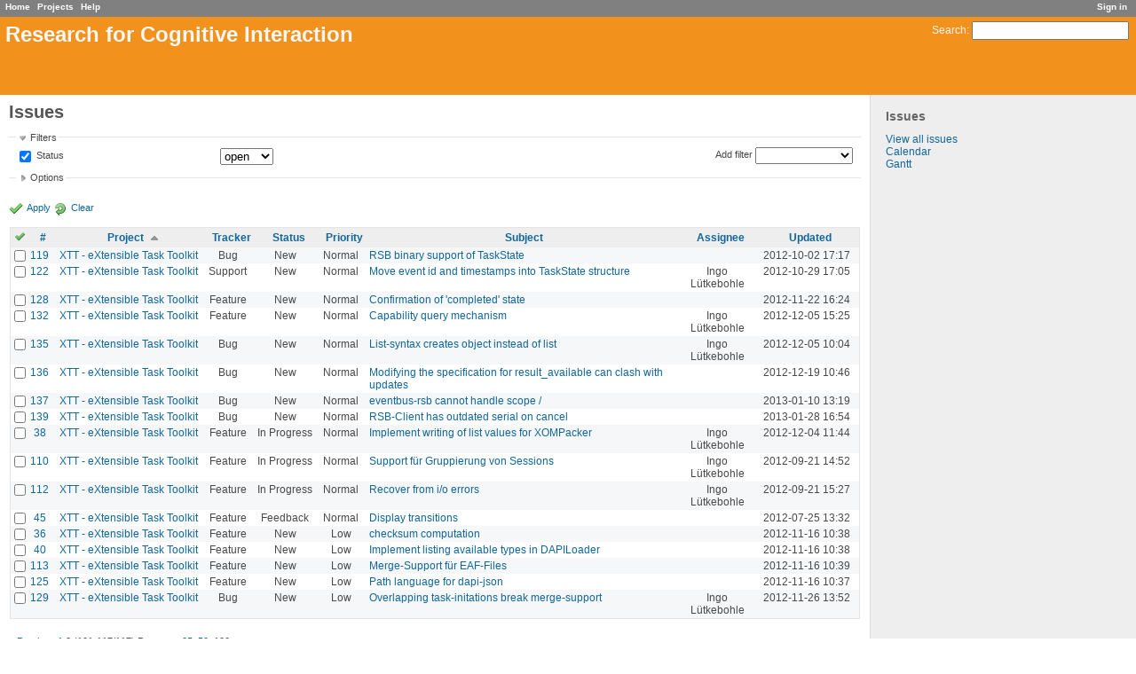

--- FILE ---
content_type: text/html; charset=utf-8
request_url: https://opensource.cit-ec.de/issues?page=2&per_page=100&sort=project%2Cpriority%3Adesc%2Cstatus
body_size: 6388
content:
<!DOCTYPE html>
<html lang="en-GB">
<head>
<meta charset="utf-8" />
<title>Issues - Research for Cognitive Interaction</title>
<meta name="description" content="Redmine" />
<meta name="keywords" content="issue,bug,tracker" />
<meta content="authenticity_token" name="csrf-param" />
<meta content="36Ot/1paBx4sYUIjlnJVfN3OkSJ/C4aT3SSlG+WJREk=" name="csrf-token" />
<link rel='shortcut icon' href='/favicon.ico?1426532355' />
<link href="/stylesheets/jquery/jquery-ui-1.11.0.css?1426532355" media="all" rel="stylesheet" type="text/css" />
<link href="/stylesheets/application.css?1429698511" media="all" rel="stylesheet" type="text/css" />

<script src="/javascripts/jquery-1.11.1-ui-1.11.0-ujs-3.1.1.js?1426532354" type="text/javascript"></script>
<script src="/javascripts/application.js?1426532354" type="text/javascript"></script>
<script type="text/javascript">
//<![CDATA[
$(window).load(function(){ warnLeavingUnsaved('The current page contains unsaved text that will be lost if you leave this page.'); });
//]]>
</script>


<!-- page specific tags -->
<script src="/javascripts/datepicker.js?1426532354" type="text/javascript"></script><script type="text/javascript">
//<![CDATA[
var datepickerOptions={dateFormat: 'yy-mm-dd', firstDay: 1, showOn: 'button', buttonImageOnly: true, buttonImage: '/images/calendar.png?1426532353', showButtonPanel: true, showWeek: true, showOtherMonths: true, selectOtherMonths: true, changeMonth: true, changeYear: true, beforeShow: beforeShowDatePicker};
//]]>
</script><script src="/javascripts/i18n/datepicker-en-GB.js?1426532354" type="text/javascript"></script><script src="/javascripts/select_list_move.js?1426532354" type="text/javascript"></script>
    <link href="https://opensource.cit-ec.de/issues.atom" rel="alternate" title="Issues" type="application/atom+xml" />
    <link href="https://opensource.cit-ec.de/issues/changes.atom" rel="alternate" title="Details of all changes" type="application/atom+xml" />
<script src="/javascripts/context_menu.js?1426532354" type="text/javascript"></script><link href="/stylesheets/context_menu.css?1426532355" media="screen" rel="stylesheet" type="text/css" /></head>
<body class="controller-issues action-index">
<div id="wrapper">
<div id="wrapper2">
<div id="wrapper3">
<div id="top-menu">
    <div id="account">
        <ul><li><a href="/login" class="login">Sign in</a></li></ul>    </div>
    
    <ul><li><a href="/" class="home">Home</a></li>
<li><a href="/projects" class="projects">Projects</a></li>
<li><a href="http://www.redmine.org/guide" class="help">Help</a></li></ul></div>

<div id="header">
    <div id="quick-search">
        <form accept-charset="UTF-8" action="/search" method="get"><div style="margin:0;padding:0;display:inline"><input name="utf8" type="hidden" value="&#x2713;" /></div>
        <input name="issues" type="hidden" value="1" />
        <label for='q'>
          <a href="/search" accesskey="4">Search</a>:
        </label>
        <input accesskey="f" class="small" id="q" name="q" size="20" type="text" />
</form>        
    </div>

    <h1>Research for Cognitive Interaction</h1>

</div>

<div id="main" class="">
    <div id="sidebar">
            <h3>Issues</h3>

<ul>
<li><a href="/issues?set_filter=1">View all issues</a></li>

<li><a href="/issues/calendar">Calendar</a></li>
<li><a href="/issues/gantt">Gantt</a></li>
</ul>








        
    </div>

    <div id="content">
        
        <div class="contextual">
</div>

<h2>Issues</h2>

<form accept-charset="UTF-8" action="/issues" id="query_form" method="get"><div style="margin:0;padding:0;display:inline"><input name="utf8" type="hidden" value="&#x2713;" /></div>
  <div id="query_form_with_buttons" class="hide-when-print">
    <input id="set_filter" name="set_filter" type="hidden" value="1" />
    <div id="query_form_content">
    <fieldset id="filters" class="collapsible ">
      <legend onclick="toggleFieldset(this);">Filters</legend>
      <div style="">
        <script type="text/javascript">
//<![CDATA[

var operatorLabels = {"=":"is","!":"is not","o":"open","c":"closed","!*":"none","*":"all",">=":">=","<=":"<=","><":"between","<t+":"in less than",">t+":"in more than","><t+":"in the next","t+":"in","t":"today","ld":"yesterday","w":"this week","lw":"last week","l2w":"last 2 weeks","m":"this month","lm":"last month","y":"this year",">t-":"less than days ago","<t-":"more than days ago","><t-":"in the past","t-":"days ago","~":"contains","!~":"doesn't contain","=p":"any issues in project","=!p":"any issues not in project","!p":"no issues in project"};
var operatorByType = {"list":["=","!"],"list_status":["o","=","!","c","*"],"list_optional":["=","!","!*","*"],"list_subprojects":["*","!*","="],"date":["=",">=","<=","><","<t+",">t+","><t+","t+","t","ld","w","lw","l2w","m","lm","y",">t-","<t-","><t-","t-","!*","*"],"date_past":["=",">=","<=","><",">t-","<t-","><t-","t-","t","ld","w","lw","l2w","m","lm","y","!*","*"],"string":["=","~","!","!~","!*","*"],"text":["~","!~","!*","*"],"integer":["=",">=","<=","><","!*","*"],"float":["=",">=","<=","><","!*","*"],"relation":["=","=p","=!p","!p","!*","*"]};
var availableFilters = {"status_id":{"type":"list_status","name":"Status","values":[["New","1"],["In Progress","2"],["Resolved","3"],["Feedback","4"],["Closed","5"],["Rejected","6"]]},"project_id":{"type":"list","name":"Project","values":[["3D Indoor Scenes Database","31"],["admintest","51"],["Amarsi Benchmark Framework","43"],["AMiRo-OS","57"],["Articulated Scene Model","24"],["Bielefeld Augmented Reality Tracker","52"],["BielefeldTypeLibrary","7"],["Bonsai","8"],["BRIX 2","42"],["BRIX5","61"],["CITEC Gentoo Portage Overlay","23"],["Cognitive Interaction Toolkit","32"],["emblued","20"],["Embodied Interaction Ontology","56"],["Finite State Machine Based Testing","41"],["FuncSim (scanpath similarity method)","35"],["GazeTK ","50"],["Hand trajectory data","40"],["hlrc","48"],["humotion","49"],["Image Component Library","2"],["IPAACA","5"],["ivTools","6"],["Kinematic data of grasping movements directed towards virtual and real objects","10"],["Kinematic Data of Stick Insect Locomotion","25"],["libmunkres","30"],["libtinyconfig","29"],["libximu","15"],["meta-openrobotix","16"],["-- meta-bebot","21"],["-- meta-cerebric","22"],["Open Research at CITEC","12"],["OpenKC","3"],["openrobotix-player","17"],["openrobotix-senseact","18"],["openrobotix-utils","19"],["QALD-3 (Query over Linked Data)","36"],["ReSAI","9"],["ReSEED (Social Event dEtection Dataset)","37"],["RML - RobotMetaLogger","14"],["RobotReality","28"],["SCIE: Spinal Cord Injury Information Extraction ","44"],["stuff","47"],["Surface mesh","34"],["TCS Alignment Toolbox ","46"],["USAGE sentiment analysis corpus","38"],["XTT - eXtensible Task Toolkit","13"]]},"tracker_id":{"type":"list","name":"Tracker","values":[["Bug","1"],["Feature","2"],["Support","3"],["Task","4"]]},"priority_id":{"type":"list","name":"Priority","values":[["Low","3"],["Normal","4"],["High","5"],["Urgent","6"],["Immediate","7"]]},"author_id":{"type":"list","name":"Author","values":[["Anuja Hariharan","908"],["Christian Heigele","888"],["Gabriel Gaessler","887"],["Jella Pfeiffer","907"],["Jon Weisz","910"],["Kevin Taron","1091"],["Lorenzo Natale","892"],["Marius Mueller","912"],["Rainer Vorwand","911"],["Youness Echchadi","909"]]},"assigned_to_id":{"type":"list_optional","name":"Assignee","values":[["Anuja Hariharan","908"],["Christian Heigele","888"],["Gabriel Gaessler","887"],["Jella Pfeiffer","907"],["Jon Weisz","910"],["Kevin Taron","1091"],["Lorenzo Natale","892"],["Marius Mueller","912"],["Rainer Vorwand","911"],["Youness Echchadi","909"]]},"assigned_to_role":{"type":"list_optional","name":"Assignee's role","values":[["Manager","3"],["Developer","4"],["Reporter","5"]]},"subject":{"type":"text","name":"Subject"},"created_on":{"type":"date_past","name":"Created"},"updated_on":{"type":"date_past","name":"Updated"},"closed_on":{"type":"date_past","name":"Closed"},"start_date":{"type":"date","name":"Start date"},"due_date":{"type":"date","name":"Due date"},"estimated_hours":{"type":"float","name":"Estimated time"},"done_ratio":{"type":"integer","name":"% Done"},"relates":{"type":"relation","name":"related to"},"duplicates":{"type":"relation","name":"duplicates"},"duplicated":{"type":"relation","name":"duplicated by"},"blocks":{"type":"relation","name":"blocks"},"blocked":{"type":"relation","name":"blocked by"},"precedes":{"type":"relation","name":"precedes"},"follows":{"type":"relation","name":"follows"},"copied_to":{"type":"relation","name":"copied to"},"copied_from":{"type":"relation","name":"copied from"}};
var labelDayPlural = "days";
var allProjects = [["3D Indoor Scenes Database","31"],["admintest","51"],["Amarsi Benchmark Framework","43"],["AMiRo-OS","57"],["Articulated Scene Model","24"],["Bielefeld Augmented Reality Tracker","52"],["BielefeldTypeLibrary","7"],["Bonsai","8"],["BRIX 2","42"],["BRIX5","61"],["CITEC Gentoo Portage Overlay","23"],["Cognitive Interaction Toolkit","32"],["emblued","20"],["Embodied Interaction Ontology","56"],["Finite State Machine Based Testing","41"],["FuncSim (scanpath similarity method)","35"],["GazeTK ","50"],["Hand trajectory data","40"],["hlrc","48"],["humotion","49"],["Image Component Library","2"],["IPAACA","5"],["ivTools","6"],["Kinematic data of grasping movements directed towards virtual and real objects","10"],["Kinematic Data of Stick Insect Locomotion","25"],["libmunkres","30"],["libtinyconfig","29"],["libximu","15"],["meta-openrobotix","16"],["-- meta-bebot","21"],["-- meta-cerebric","22"],["Open Research at CITEC","12"],["OpenKC","3"],["openrobotix-player","17"],["openrobotix-senseact","18"],["openrobotix-utils","19"],["QALD-3 (Query over Linked Data)","36"],["ReSAI","9"],["ReSEED (Social Event dEtection Dataset)","37"],["RML - RobotMetaLogger","14"],["RobotReality","28"],["SCIE: Spinal Cord Injury Information Extraction ","44"],["stuff","47"],["Surface mesh","34"],["TCS Alignment Toolbox ","46"],["USAGE sentiment analysis corpus","38"],["XTT - eXtensible Task Toolkit","13"]];
$(document).ready(function(){
  initFilters();
  addFilter("status_id", "o", [""]);
});

//]]>
</script>
<table style="width:100%">
<tr>
<td>
<table id="filters-table">
</table>
</td>
<td class="add-filter">
<label for="add_filter_select">Add filter</label>
<select id="add_filter_select"><option value="">&nbsp;</option>
<option value="status_id">Status</option>
<option value="project_id">Project</option>
<option value="tracker_id">Tracker</option>
<option value="priority_id">Priority</option>
<option value="author_id">Author</option>
<option value="assigned_to_id">Assignee</option>
<option value="assigned_to_role">Assignee&#x27;s role</option>
<option value="subject">Subject</option>
<option value="created_on">Created</option>
<option value="updated_on">Updated</option>
<option value="closed_on">Closed</option>
<option value="start_date">Start date</option>
<option value="due_date">Due date</option>
<option value="estimated_hours">Estimated time</option>
<option value="done_ratio">% Done</option>
<option value="relates">related to</option>
<option value="duplicates">duplicates</option>
<option value="duplicated">duplicated by</option>
<option value="blocks">blocks</option>
<option value="blocked">blocked by</option>
<option value="precedes">precedes</option>
<option value="follows">follows</option>
<option value="copied_to">copied to</option>
<option value="copied_from">copied from</option></select>
</td>
</tr>
</table>
<input id="f_" name="f[]" type="hidden" value="" />

      </div>
    </fieldset>
    <fieldset class="collapsible collapsed">
      <legend onclick="toggleFieldset(this);">Options</legend>
      <div style="display: none;">
        <table>
          <tr>
            <td>Columns</td>
            <td><table class="query-columns">
  <tr>
    <td style="padding-left:0">
      <label for="available_columns">Available Columns</label>
      <br />
      <select id="available_columns" multiple="multiple" name="available_columns[]" ondblclick="moveOptions(this.form.available_columns, this.form.selected_columns);" size="10" style="width:150px"><option value="parent">Parent task</option>
<option value="author">Author</option>
<option value="category">Category</option>
<option value="fixed_version">Target version</option>
<option value="start_date">Start date</option>
<option value="due_date">Due date</option>
<option value="estimated_hours">Estimated time</option>
<option value="spent_hours">Spent time</option>
<option value="done_ratio">% Done</option>
<option value="created_on">Created</option>
<option value="closed_on">Closed</option>
<option value="relations">Related issues</option></select>
    </td>
    <td class="buttons">
      <input type="button" value="&#8594;"
       onclick="moveOptions(this.form.available_columns, this.form.selected_columns);" /><br />
      <input type="button" value="&#8592;"
       onclick="moveOptions(this.form.selected_columns, this.form.available_columns);" />
    </td>
    <td>
      <label for="selected_columns">Selected Columns</label>
      <br />
      <select id="selected_columns" multiple="multiple" name="c[]" ondblclick="moveOptions(this.form.selected_columns, this.form.available_columns);" size="10" style="width:150px"><option value="project">Project</option>
<option value="tracker">Tracker</option>
<option value="status">Status</option>
<option value="priority">Priority</option>
<option value="subject">Subject</option>
<option value="assigned_to">Assignee</option>
<option value="updated_on">Updated</option></select>
    </td>
    <td class="buttons">
      <input type="button" value="&#8648;" onclick="moveOptionTop(this.form.selected_columns);" /><br />
      <input type="button" value="&#8593;" onclick="moveOptionUp(this.form.selected_columns);" /><br />
      <input type="button" value="&#8595;" onclick="moveOptionDown(this.form.selected_columns);" /><br />
      <input type="button" value="&#8650;" onclick="moveOptionBottom(this.form.selected_columns);" />
    </td>
  </tr>
</table>

</td>
          </tr>
          <tr>
            <td><label for='group_by'>Group results by</label></td>
            <td><select id="group_by" name="group_by"><option value="">&nbsp;</option>
<option value="project">Project</option>
<option value="tracker">Tracker</option>
<option value="status">Status</option>
<option value="priority">Priority</option>
<option value="author">Author</option>
<option value="assigned_to">Assignee</option>
<option value="category">Category</option>
<option value="fixed_version">Target version</option>
<option value="done_ratio">% Done</option></select></td>
          </tr>
          <tr>
            <td>Show</td>
            <td><label class="inline"><input name="c[]" type="checkbox" value="description" /> Description</label></td>
          </tr>
        </table>
      </div>
    </fieldset>
    </div>
    <p class="buttons">
    <a class="icon icon-checked" href="#" onclick="submit_query_form(&quot;query_form&quot;); return false;">Apply</a>
    <a href="/issues?set_filter=1" class="icon icon-reload">Clear</a>
    </p>
  </div>
</form>

<form accept-charset="UTF-8" action="/issues" method="post"><div style="margin:0;padding:0;display:inline"><input name="utf8" type="hidden" value="&#x2713;" /><input name="authenticity_token" type="hidden" value="36Ot/1paBx4sYUIjlnJVfN3OkSJ/C4aT3SSlG+WJREk=" /></div><input name="back_url" type="hidden" value="/issues?page=2&amp;per_page=100&amp;sort=project%2Cpriority%3Adesc%2Cstatus" />
<div class="autoscroll">
<table class="list issues sort-by-project sort-asc">
  <thead>
    <tr>
      <th class="checkbox hide-when-print">
        <a href="/issues" onclick="toggleIssuesSelection(this); return false;" title="Check all/Uncheck all"><img alt="Toggle_check" src="/images/toggle_check.png?1426532353" /></a>
      </th>
        <th title="Sort by &quot;#&quot;"><a href="/issues?page=2&amp;per_page=100&amp;sort=id%3Adesc%2Cproject%2Cpriority%3Adesc">#</a></th>
        <th title="Sort by &quot;Project&quot;"><a href="/issues?page=2&amp;per_page=100&amp;sort=project%3Adesc%2Cpriority%3Adesc%2Cstatus" class="sort asc">Project</a></th>
        <th title="Sort by &quot;Tracker&quot;"><a href="/issues?page=2&amp;per_page=100&amp;sort=tracker%2Cproject%2Cpriority%3Adesc">Tracker</a></th>
        <th title="Sort by &quot;Status&quot;"><a href="/issues?page=2&amp;per_page=100&amp;sort=status%2Cproject%2Cpriority%3Adesc">Status</a></th>
        <th title="Sort by &quot;Priority&quot;"><a href="/issues?page=2&amp;per_page=100&amp;sort=priority%3Adesc%2Cproject%2Cstatus">Priority</a></th>
        <th title="Sort by &quot;Subject&quot;"><a href="/issues?page=2&amp;per_page=100&amp;sort=subject%2Cproject%2Cpriority%3Adesc">Subject</a></th>
        <th title="Sort by &quot;Assignee&quot;"><a href="/issues?page=2&amp;per_page=100&amp;sort=assigned_to%2Cproject%2Cpriority%3Adesc">Assignee</a></th>
        <th title="Sort by &quot;Updated&quot;"><a href="/issues?page=2&amp;per_page=100&amp;sort=updated_on%3Adesc%2Cproject%2Cpriority%3Adesc">Updated</a></th>
    </tr>
  </thead>
  <tbody>
  <tr id="issue-119" class="hascontextmenu odd issue tracker-1 status-1 priority-4 priority-default ">
    <td class="checkbox hide-when-print"><input name="ids[]" type="checkbox" value="119" /></td>
    <td class="id"><a href="/issues/119">119</a></td><td class="project"><a href="/projects/xtt">XTT - eXtensible Task Toolkit</a></td><td class="tracker">Bug</td><td class="status">New</td><td class="priority">Normal</td><td class="subject"><a href="/issues/119">RSB binary support of TaskState</a></td><td class="assigned_to"></td><td class="updated_on">2012-10-02 17:17</td>
  </tr>
  <tr id="issue-122" class="hascontextmenu even issue tracker-3 status-1 priority-4 priority-default ">
    <td class="checkbox hide-when-print"><input name="ids[]" type="checkbox" value="122" /></td>
    <td class="id"><a href="/issues/122">122</a></td><td class="project"><a href="/projects/xtt">XTT - eXtensible Task Toolkit</a></td><td class="tracker">Support</td><td class="status">New</td><td class="priority">Normal</td><td class="subject"><a href="/issues/122">Move event id and timestamps into TaskState structure</a></td><td class="assigned_to">Ingo Lütkebohle</td><td class="updated_on">2012-10-29 17:05</td>
  </tr>
  <tr id="issue-128" class="hascontextmenu odd issue tracker-2 status-1 priority-4 priority-default ">
    <td class="checkbox hide-when-print"><input name="ids[]" type="checkbox" value="128" /></td>
    <td class="id"><a href="/issues/128">128</a></td><td class="project"><a href="/projects/xtt">XTT - eXtensible Task Toolkit</a></td><td class="tracker">Feature</td><td class="status">New</td><td class="priority">Normal</td><td class="subject"><a href="/issues/128">Confirmation of &#x27;completed&#x27; state</a></td><td class="assigned_to"></td><td class="updated_on">2012-11-22 16:24</td>
  </tr>
  <tr id="issue-132" class="hascontextmenu even issue tracker-2 status-1 priority-4 priority-default ">
    <td class="checkbox hide-when-print"><input name="ids[]" type="checkbox" value="132" /></td>
    <td class="id"><a href="/issues/132">132</a></td><td class="project"><a href="/projects/xtt">XTT - eXtensible Task Toolkit</a></td><td class="tracker">Feature</td><td class="status">New</td><td class="priority">Normal</td><td class="subject"><a href="/issues/132">Capability query mechanism</a></td><td class="assigned_to">Ingo Lütkebohle</td><td class="updated_on">2012-12-05 15:25</td>
  </tr>
  <tr id="issue-135" class="hascontextmenu odd issue tracker-1 status-1 priority-4 priority-default ">
    <td class="checkbox hide-when-print"><input name="ids[]" type="checkbox" value="135" /></td>
    <td class="id"><a href="/issues/135">135</a></td><td class="project"><a href="/projects/xtt">XTT - eXtensible Task Toolkit</a></td><td class="tracker">Bug</td><td class="status">New</td><td class="priority">Normal</td><td class="subject"><a href="/issues/135">List-syntax creates object instead of list</a></td><td class="assigned_to">Ingo Lütkebohle</td><td class="updated_on">2012-12-05 10:04</td>
  </tr>
  <tr id="issue-136" class="hascontextmenu even issue tracker-1 status-1 priority-4 priority-default ">
    <td class="checkbox hide-when-print"><input name="ids[]" type="checkbox" value="136" /></td>
    <td class="id"><a href="/issues/136">136</a></td><td class="project"><a href="/projects/xtt">XTT - eXtensible Task Toolkit</a></td><td class="tracker">Bug</td><td class="status">New</td><td class="priority">Normal</td><td class="subject"><a href="/issues/136">Modifying the specification for result_available can clash with updates</a></td><td class="assigned_to"></td><td class="updated_on">2012-12-19 10:46</td>
  </tr>
  <tr id="issue-137" class="hascontextmenu odd issue tracker-1 status-1 priority-4 priority-default ">
    <td class="checkbox hide-when-print"><input name="ids[]" type="checkbox" value="137" /></td>
    <td class="id"><a href="/issues/137">137</a></td><td class="project"><a href="/projects/xtt">XTT - eXtensible Task Toolkit</a></td><td class="tracker">Bug</td><td class="status">New</td><td class="priority">Normal</td><td class="subject"><a href="/issues/137">eventbus-rsb cannot handle scope /</a></td><td class="assigned_to"></td><td class="updated_on">2013-01-10 13:19</td>
  </tr>
  <tr id="issue-139" class="hascontextmenu even issue tracker-1 status-1 priority-4 priority-default ">
    <td class="checkbox hide-when-print"><input name="ids[]" type="checkbox" value="139" /></td>
    <td class="id"><a href="/issues/139">139</a></td><td class="project"><a href="/projects/xtt">XTT - eXtensible Task Toolkit</a></td><td class="tracker">Bug</td><td class="status">New</td><td class="priority">Normal</td><td class="subject"><a href="/issues/139">RSB-Client has outdated serial on cancel</a></td><td class="assigned_to"></td><td class="updated_on">2013-01-28 16:54</td>
  </tr>
  <tr id="issue-38" class="hascontextmenu odd issue tracker-2 status-2 priority-4 priority-default ">
    <td class="checkbox hide-when-print"><input name="ids[]" type="checkbox" value="38" /></td>
    <td class="id"><a href="/issues/38">38</a></td><td class="project"><a href="/projects/xtt">XTT - eXtensible Task Toolkit</a></td><td class="tracker">Feature</td><td class="status">In Progress</td><td class="priority">Normal</td><td class="subject"><a href="/issues/38">Implement writing of list values for XOMPacker</a></td><td class="assigned_to">Ingo Lütkebohle</td><td class="updated_on">2012-12-04 11:44</td>
  </tr>
  <tr id="issue-110" class="hascontextmenu even issue tracker-2 status-2 priority-4 priority-default overdue ">
    <td class="checkbox hide-when-print"><input name="ids[]" type="checkbox" value="110" /></td>
    <td class="id"><a href="/issues/110">110</a></td><td class="project"><a href="/projects/xtt">XTT - eXtensible Task Toolkit</a></td><td class="tracker">Feature</td><td class="status">In Progress</td><td class="priority">Normal</td><td class="subject"><a href="/issues/110">Support für Gruppierung von Sessions</a></td><td class="assigned_to">Ingo Lütkebohle</td><td class="updated_on">2012-09-21 14:52</td>
  </tr>
  <tr id="issue-112" class="hascontextmenu odd issue tracker-2 status-2 priority-4 priority-default ">
    <td class="checkbox hide-when-print"><input name="ids[]" type="checkbox" value="112" /></td>
    <td class="id"><a href="/issues/112">112</a></td><td class="project"><a href="/projects/xtt">XTT - eXtensible Task Toolkit</a></td><td class="tracker">Feature</td><td class="status">In Progress</td><td class="priority">Normal</td><td class="subject"><a href="/issues/112">Recover from i/o errors</a></td><td class="assigned_to">Ingo Lütkebohle</td><td class="updated_on">2012-09-21 15:27</td>
  </tr>
  <tr id="issue-45" class="hascontextmenu even issue tracker-2 status-4 priority-4 priority-default ">
    <td class="checkbox hide-when-print"><input name="ids[]" type="checkbox" value="45" /></td>
    <td class="id"><a href="/issues/45">45</a></td><td class="project"><a href="/projects/xtt">XTT - eXtensible Task Toolkit</a></td><td class="tracker">Feature</td><td class="status">Feedback</td><td class="priority">Normal</td><td class="subject"><a href="/issues/45">Display transitions</a></td><td class="assigned_to"></td><td class="updated_on">2012-07-25 13:32</td>
  </tr>
  <tr id="issue-36" class="hascontextmenu odd issue tracker-2 status-1 priority-3 priority-lowest ">
    <td class="checkbox hide-when-print"><input name="ids[]" type="checkbox" value="36" /></td>
    <td class="id"><a href="/issues/36">36</a></td><td class="project"><a href="/projects/xtt">XTT - eXtensible Task Toolkit</a></td><td class="tracker">Feature</td><td class="status">New</td><td class="priority">Low</td><td class="subject"><a href="/issues/36">checksum computation</a></td><td class="assigned_to"></td><td class="updated_on">2012-11-16 10:38</td>
  </tr>
  <tr id="issue-40" class="hascontextmenu even issue tracker-2 status-1 priority-3 priority-lowest ">
    <td class="checkbox hide-when-print"><input name="ids[]" type="checkbox" value="40" /></td>
    <td class="id"><a href="/issues/40">40</a></td><td class="project"><a href="/projects/xtt">XTT - eXtensible Task Toolkit</a></td><td class="tracker">Feature</td><td class="status">New</td><td class="priority">Low</td><td class="subject"><a href="/issues/40">Implement listing available types in DAPILoader</a></td><td class="assigned_to"></td><td class="updated_on">2012-11-16 10:38</td>
  </tr>
  <tr id="issue-113" class="hascontextmenu odd issue tracker-2 status-1 priority-3 priority-lowest ">
    <td class="checkbox hide-when-print"><input name="ids[]" type="checkbox" value="113" /></td>
    <td class="id"><a href="/issues/113">113</a></td><td class="project"><a href="/projects/xtt">XTT - eXtensible Task Toolkit</a></td><td class="tracker">Feature</td><td class="status">New</td><td class="priority">Low</td><td class="subject"><a href="/issues/113">Merge-Support für EAF-Files</a></td><td class="assigned_to"></td><td class="updated_on">2012-11-16 10:39</td>
  </tr>
  <tr id="issue-125" class="hascontextmenu even issue tracker-2 status-1 priority-3 priority-lowest ">
    <td class="checkbox hide-when-print"><input name="ids[]" type="checkbox" value="125" /></td>
    <td class="id"><a href="/issues/125">125</a></td><td class="project"><a href="/projects/xtt">XTT - eXtensible Task Toolkit</a></td><td class="tracker">Feature</td><td class="status">New</td><td class="priority">Low</td><td class="subject"><a href="/issues/125">Path language for dapi-json</a></td><td class="assigned_to"></td><td class="updated_on">2012-11-16 10:37</td>
  </tr>
  <tr id="issue-129" class="hascontextmenu odd issue tracker-1 status-1 priority-3 priority-lowest ">
    <td class="checkbox hide-when-print"><input name="ids[]" type="checkbox" value="129" /></td>
    <td class="id"><a href="/issues/129">129</a></td><td class="project"><a href="/projects/xtt">XTT - eXtensible Task Toolkit</a></td><td class="tracker">Bug</td><td class="status">New</td><td class="priority">Low</td><td class="subject"><a href="/issues/129">Overlapping task-initations break merge-support</a></td><td class="assigned_to">Ingo Lütkebohle</td><td class="updated_on">2012-11-26 13:52</td>
  </tr>
  </tbody>
</table>
</div>
</form>
<p class="pagination"><a href="/issues?page=1&amp;per_page=100&amp;sort=project%2Cpriority%3Adesc%2Cstatus" class="previous">« Previous</a> <a href="/issues?page=1&amp;per_page=100&amp;sort=project%2Cpriority%3Adesc%2Cstatus" class="page">1</a> <span class="current page">2</span> <span class="items">(101-117/117)</span> <span class="per-page">Per page: <a href="/issues?per_page=25&amp;sort=project%2Cpriority%3Adesc%2Cstatus">25</a>, <a href="/issues?per_page=50&amp;sort=project%2Cpriority%3Adesc%2Cstatus">50</a>, <span>100</span></span></p>

<p class="other-formats">Also available in:  <span><a href="/issues.atom?per_page=100&amp;sort=project%2Cpriority%3Adesc%2Cstatus" class="atom" rel="nofollow">Atom</a></span>
  <span><a href="/issues.csv?per_page=100&amp;sort=project%2Cpriority%3Adesc%2Cstatus" class="csv" onclick="showModal(&#x27;csv-export-options&#x27;, &#x27;350px&#x27;); return false;" rel="nofollow">CSV</a></span>
  <span><a href="/issues.pdf?per_page=100&amp;sort=project%2Cpriority%3Adesc%2Cstatus" class="pdf" rel="nofollow">PDF</a></span>
</p>
<div id="csv-export-options" style="display:none;">
  <h3 class="title">CSV export options</h3>  
  <form accept-charset="UTF-8" action="/issues.csv?per_page=100&amp;sort=project%2Cpriority%3Adesc%2Cstatus" id="csv-export-form" method="get"><div style="margin:0;padding:0;display:inline"><input name="utf8" type="hidden" value="&#x2713;" /></div>
  <p>
    <label><input checked="checked" id="columns_" name="columns" type="radio" value="" /> Selected Columns</label><br />
    <label><input id="columns_all" name="columns" type="radio" value="all" /> All Columns</label>
  </p>
  <p>
    <label><input id="description" name="description" type="checkbox" value="1" /> Description</label>
  </p>
  <p class="buttons">
    <input onclick="hideModal(this);" type="submit" value="Export" />
    <input onclick="hideModal(this);" type="button" value="Cancel" />
  </p>
</form></div>





<script type="text/javascript">
//<![CDATA[
contextMenuInit('/issues/context_menu')
//]]>
</script>

        
        <div style="clear:both;"></div>
    </div>
</div>
</div>

<div id="ajax-indicator" style="display:none;"><span>Loading...</span></div>
<div id="ajax-modal" style="display:none;"></div>

<div id="footer">
  <div class="bgl"><div class="bgr">
    Powered by <a href="http://www.redmine.org/">Redmine</a> &copy; 2006-2015 Jean-Philippe Lang
  </div></div>
</div>
</div>
</div>

</body>
</html>
